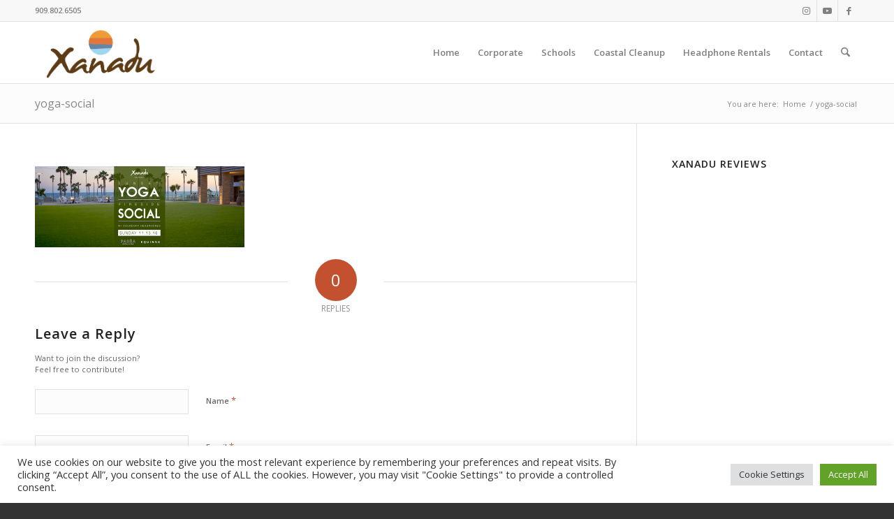

--- FILE ---
content_type: text/css
request_url: https://www.thexanadulife.com/wp-content/themes/enfold/config-templatebuilder/avia-shortcodes/search/search.css?ver=7.1.1
body_size: 6436
content:
#top .avia_search_element form{
    position: relative;
    overflow: hidden;
    clear: both;
}
#top .avia_search_element form div{
    position: relative;
    overflow: hidden;
}

/* search form wrapper */
.av_searchform_wrapper {
    border-width: 1px;
    border-style: solid;
}

/* submit button wrapper */
#top .avia_search_element .av_searchsubmit_wrapper{
    position: absolute;
    right: 0;
    height: 100%;
    top: 0;
    z-index: 2;
    transition: all 0.2s ease-in;
}

#top .avia_search_element .av_searchsubmit_wrapper:hover {
    opacity: 0.7;
}

#top .avia_search_element form.ajax_loading_now .av_searchsubmit_wrapper{
    padding-right: 60px;
}

#top .avia_search_element form.ajax_loading_now .av_searchsubmit_wrapper.av-submit-hasicon{
    padding-right: 0;
}

#top .avia_search_element .av_searchsubmit_wrapper .av-search-icon{
    position: absolute;
    left: 1em;
    top: 50%;
    height: auto;
    transform: translateY(-50%);
    z-index: 2;
}

#top .avia_search_element .av_searchsubmit_wrapper .av-search-icon.avia-svg-icon{
	left: calc(1em - 2px);
}

#top .avia_search_element .av_searchsubmit_wrapper.av-submit-hasicon .av-search-icon{
	left: calc(50% - 9px);
	font-size: 20px;
}

#top .avia_search_element .av_searchsubmit_wrapper.av-submit-hasicon .av-search-icon.avia-svg-icon{
	left: calc(50% - 11px);
}

.avia_search_element .av_searchsubmit_wrapper .av-search-icon.avia-svg-icon svg:first-child,
.avia_search_element .av_searchsubmit_wrapper .av-search-icon.avia-svg-icon img[is-svg-img="true"]{
	height: 14px;
	width: 14px;
	margin-top: 7px;
}

#av-admin-preview .avia_search_element .av_searchsubmit_wrapper .av-search-icon.avia-svg-icon svg:first-child,
#av-admin-preview .avia_search_element .av_searchsubmit_wrapper .av-search-icon.avia-svg-icon img[is-svg-img="true"]{
	margin-top: unset;
}

.avia_search_element .av_searchsubmit_wrapper.av-submit-hasicon .av-search-icon.avia-svg-icon svg:first-child
.avia_search_element .av_searchsubmit_wrapper.av-submit-hasicon .av-search-icon.avia-svg-icon img[is-svg-img="true"]{
	height: 20px;
	width: 20px;
}

#top .avia_search_element .av_searchsubmit_wrapper.av-submit-hasiconlabel #searchsubmit{
    padding-left: 2.5em;
}

/* submit button */
#top .avia_search_element #searchsubmit{
    position: relative;
    width: auto;
    height: 100%;
    padding-left: 2em;
    padding-right: 2em;
    font-size: 1em;
    z-index: 1;
    border: 0px solid rgba(255, 255, 255, 0);
    transition: all 0.2s ease-in;
}

#top .avia_search_element #searchsubmit:hover {
    border-color: transparent;
    background-color: inherit;
    opacity: 0.8;
}

#top .avia_search_element form.ajax_loading_now #searchsubmit {
    margin-right: 40px;
}

#top .avia_search_element #searchsubmit.av-submit-hasicon {
    position: absolute;
    width: 100%;
    font-size: 17px;
    padding-left: 0;
    padding-right: 0;
}

#top .avia_search_element .av-submit-hasicon img{
    height: 100%;
    width: auto;
    max-width: 100px;
}

.avia-mozilla #top .avia_search_element .av-submit-hasicon img{
    min-width: 60px;
}

#top .avia_search_element .av-submit-hasicon .av-search-icon{

}

#top .avia_search_element form.ajax_loading_now #searchsubmit{
    margin-right: 0;
    padding-right: 0;
}


/* input */
#top .avia_search_element #s {
    padding: 0 1.5em;
    height: 40px;
    line-height: 40px;
    border: 0;
    position: relative;
    z-index: 1;
}

#top .avia_search_element #s::-ms-clear {
    display: none;
}

#top .avia_search_element #s::placeholder {
    color: inherit;
}

#top .avia_search_element .av-search-icon{
    position: absolute;
    left: 1.5em;
    top: 50%;
    transform: translateY(-50%);
    z-index: 2;
}

.avia_search_element .av-input-field-icon.avia-svg-icon svg:first-child,
.avia_search_element .av-input-field-icon.avia-svg-icon img[is-svg-img="true"]{
	height: 14px;
	width: 14px;
	margin-top: 7px;
}

#av-admin-preview .avia_search_element .av-input-field-icon.avia-svg-icon svg:first-child,
#av-admin-preview .avia_search_element .av-input-field-icon.avia-svg-icon img[is-svg-img="true"]{
	margin-top: unset;
}

#top .avia_search_element #s.av-input-hasicon{
    padding-left: 3em;
}

/* loader */
#top .avia_search_element .ajax_load{
    background-color: inherit;
    position: absolute;
    right: 0;
    width: 60px;
    z-index: 99999;
}

#top .avia_search_element .av-submit-hasicon .ajax_load{
    width: 100%;
}

#top .avia_search_element .ajax_load .ajax_load_inner{
	background: transparent;
	position: absolute;
	left:50%;
	top:50%;
	border-top: 2px solid rgba(255, 255, 255, 0.4);
	border-right: 2px solid rgba(255, 255, 255, 0.4);
	border-bottom:2px solid rgba(255, 255, 255, 0.4);
	border-left:  2px solid #fff;
	animation: av-rotate  0.8s infinite linear;
	height:24px;
	width:24px;
	border-radius: 100%;
	margin-top: -12px;
	margin-left: -12px;
	z-index: 20;
	opacity: 1;
}

@keyframes av-rotate {
	0%   { transform: rotate(0deg); }
	100% { transform: rotate(360deg); }
}


/* search results */
.avia_search_element .av_searchform_element_results{
    margin-top: 20px;
}

.av_searchform_element_results{
    position: relative;
}

body > .av_searchform_element_results{
    position: absolute;
    z-index: 500;
    width: 100%;
    background-color: #fff;
    box-shadow: 0 16px 30px rgba(0, 0, 0, 0.2);
    overflow: hidden;
    -webkit-backface-visibility: hidden;
}

#top > div.av_searchform_element_results .av_ajax_search_entry,
#top div .av_searchform_element_results .av_ajax_search_entry{
    display: table;
	width: 100%;
}

#top > div.av_searchform_element_results .av_ajax_search_entry.av_ajax_search_entry_view_all{
    display: block;
}

.main_color .av_searchform_element_results .av_ajax_search_image,
.main_color.av_searchform_element_results .av_ajax_search_image{
    background-color: rgba(0,0,0,0.1);
    display: table-cell;
}

.main_color .av_searchform_element_results .av_ajax_search_entry,
.main_color.av_searchform_element_results .av_ajax_search_entry {
    border-color: rgba(0,0,0,0.1);
}

/*#top div .av_searchform_element_results .av_ajax_search_entry{
    display: table;
    width: 100%;
}*/

.main_color .av_searchform_element_results .av_ajax_search_content,
.main_color.av_searchform_element_results .av_ajax_search_content{
    display: table-cell;
    vertical-align: middle;
    width: 100%;
}

.av_searchform_element_results h4:first-child {
    padding-top: 2em;
}

.av_searchform_element_results .av_ajax_search_title{
    text-transform: none;
}
